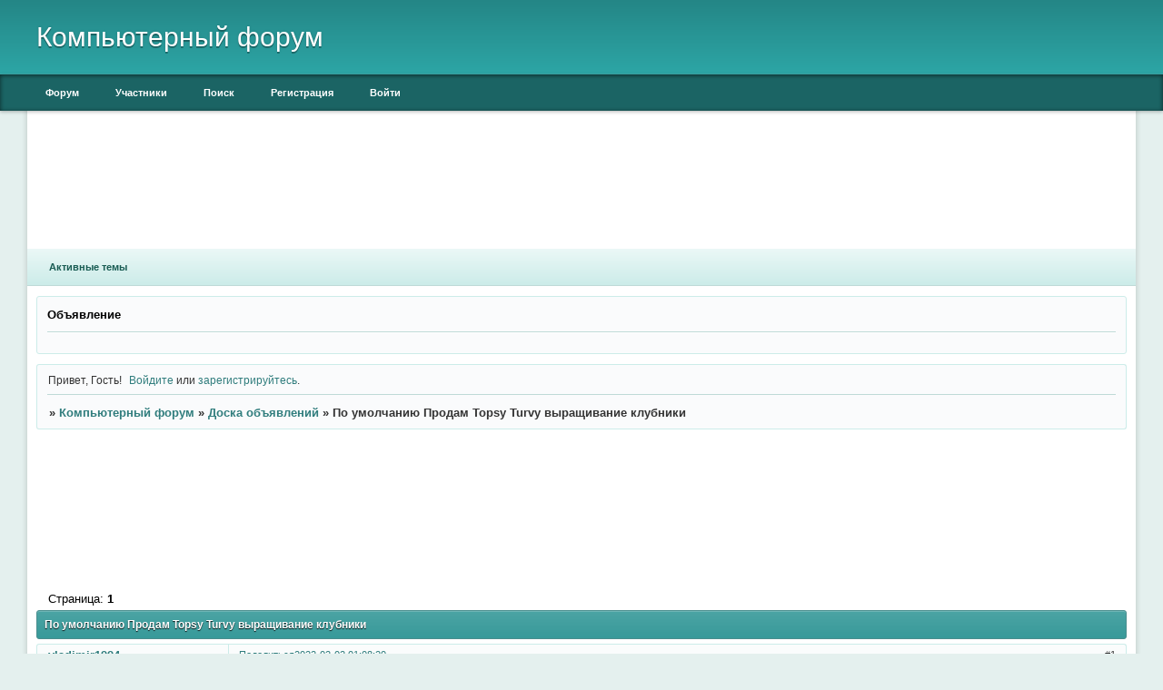

--- FILE ---
content_type: text/html; charset=windows-1251
request_url: https://notcomp.ru/viewtopic.php?id=1149
body_size: 6646
content:
<!DOCTYPE html PUBLIC "-//W3C//DTD XHTML 1.0 Strict//EN" "http://www.w3.org/TR/xhtml1/DTD/xhtml1-strict.dtd">
<html xmlns="http://www.w3.org/1999/xhtml" xml:lang="ru" lang="ru" dir="ltr" prefix="og: http://ogp.me/ns#">
<head>
<meta http-equiv="Content-Type" content="text/html; charset=windows-1251">
<meta name="viewport" content="width=device-width, initial-scale=1.0">
<meta name="yandex-verification" content="3ff9e908328dcffc">
<meta name="description" content="Форум компьютерной тематики. Обсудаем телефоны планщеты компьтеры, ноубуки все что относится лектроники.">
<meta name="keywords" content="смартфоны, операционные системы, компьютеры, железо, видео карты, процессоры,,">
<title>По умолчанию Продам Topsy Turvy выращивание клубники</title>
<meta property="og:title" content="По умолчанию Продам Topsy Turvy выращивание клубники"><meta property="og:url" content="https://notcomp.ru/viewtopic.php?id=1149"><script type="text/javascript">
try{self.document.location.hostname==parent.document.location.hostname&&self.window!=parent.window&&self.parent.window!=parent.parent.window&&document.write('</he'+'ad><bo'+'dy style="display:none"><plaintext>')}catch(e){}
try{if(top===self&&location.hostname.match(/^www\./))location.href=document.URL.replace(/\/\/www\./,'//')}catch(e){}
var FORUM = new Object({ set : function(prop, val){ try { eval("this."+prop+"=val"); } catch (e) {} }, get : function(prop){ try { var val = eval("this."+prop); } catch (e) { var val = undefined; } return val; }, remove : function(prop, val){ try { eval("delete this."+prop); } catch (e) {} } });
FORUM.set('topic', { "subject": "По умолчанию Продам Topsy Turvy выращивание клубники", "closed": "0", "num_replies": "0", "num_views": "61", "forum_id": "59", "forum_name": "Доска объявлений", "moderators": [  ], "language": { "share_legend": "Расскажите друзьям!", "translate": "Перевести", "show_original": "Показать оригинал" } });
// JavaScript переменные форума
var BoardID = 1593590;
var BoardCat = 11;
var BoardStyle = 'Classic_DarkCyan';
var ForumAPITicket = '3c107a7045648d7c14f27a4378b7f1e5b0ff3a24';
var GroupID = 3;
var GroupTitle = 'Гость';
var GroupUserTitle = '';
var BaseDomain = 'netpin.ru';
var PartnerID = 4379;
var RequestTime = 1769408025;
var StaticURL = 'https://forumstatic.ru';
var AvatarsURL = 'https://forumavatars.ru';
var FilesURL = 'https://forumstatic.ru';
var ScriptsURL = 'https://forumscripts.ru';
var UploadsURL = 'https://upforme.ru';
</script>
<script type="text/javascript" src="/js/libs.min.js?v=4"></script>
<script type="text/javascript" src="/js/extra.js?v=7"></script>
<link rel="alternate" type="application/rss+xml" href="https://notcomp.ru/export.php?type=rss&amp;tid=1149" title="RSS" />
<link rel="top" href="https://notcomp.ru" title="Форум" />
<link rel="search" href="https://notcomp.ru/search.php" title="Поиск" />
<link rel="author" href="https://notcomp.ru/userlist.php" title="Участники" />
<link rel="up" title="Доска объявлений" href="https://notcomp.ru/viewforum.php?id=59" />
<link rel="stylesheet" type="text/css" href="/style/Classic_DarkCyan/Classic_DarkCyan.css" />
<link rel="stylesheet" type="text/css" href="/style/extra.css?v=23" />
<link rel="stylesheet" type="text/css" href="/style/mobile.css?v=5" />
<script type="text/javascript">$(function() { $('#register img[title],#profile8 img[title]').tipsy({fade: true, gravity: 'w'}); $('#viewprofile img[title],.post-author img[title]:not(li.pa-avatar > img),.flag-i[title]').tipsy({fade: true, gravity: 's'}); });</script>
<script type="text/javascript" src="https://forumscripts.ru/post_voters/2.0.11/post_voters.js"></script>
<link rel="stylesheet" type="text/css" href="https://forumscripts.ru/post_voters/2.0.11/post_voters.css" />
<!-- pun_head2 -->
</head>
<body>

<!-- body-header -->
<div id="pun_wrap">
<div id="pun" class="ru isguest gid3">
<div id="pun-viewtopic" class="punbb" data-topic-id="1149" data-forum-id="59" data-cat-id="11">

<script src="https://bcprm.com/promo.php?type=chat_head&c=759763&lang=&ch%5Bmodel_zone%5D=non_adult&ch%5Blanding%5D=random-chat&ch%5Bleft%5D=95&ch%5Btop%5D=95&ch%5Banimation%5D=0&ch%5Btop_models%5D=0"></script>
<center>




<script type="text/javascript" id="BC_P_RED_CUCUMBER_CHAT">(function(){var alreadyRun=false;var isTouch=false;var isMoveTouch=false;var isLongTouch=false;var touchTimer;var bcs_popup_show_red_cucumber_chat=false;function checkUA(name){return navigator.userAgent.indexOf(name)!=-1}function safariWinOpen(url){var a=document.createElement('a');a.setAttribute("href",url);a.setAttribute("target","_blank");var dispatch=document.createEvent("HTMLEvents");dispatch.initEvent("click",true,true);a.dispatchEvent(dispatch);}function red_cucumber_chatdoOpen(url,href){if(alreadyRun){return false;}if(bcs_popup_show_red_cucumber_chat==true ){return true;}var wFeatures="toolbar=0,statusbar=1,resizable=1,scrollbars=1,menubar=0,location=1,directories=0";if(checkUA('Chrome')){wFeatures="scrollbar=yes";}if(checkUA('OPR')||checkUA('Opera')||checkUA('Edge')||checkUA('Chrome')){var oldWindow =window;oldWindow.location = url;if(href){window.open(href)}else{window.open(oldWindow.location)}return oldWindow;}else{if(checkUA('Safari')&&!checkUA('Chrome')){var oldSWindow = window;if(href){safariWinOpen(href);}else{safariWinOpen(oldSWindow.location);}setTimeout(function(){oldSWindow.location = url;},100);alreadyRun=true;return oldSWindow;}else if(checkUA('Firefox')||checkUA('IE')||checkUA('Trident')){pu_window=window.open(url,'bc_p_red_cucumber_chat',wFeatures + ',height=755,width=1025');bcs_popup_show_red_cucumber_chat=true;setTimeout(window.focus);window.focus();setTimeout(function(){var a=window.open("about:blank");a.focus();a.close();window.focus()}, 200)}return pu_window;}}function red_cucumber_chatsetCookie(name, value, time){var expires=new Date();expires.setTime(expires.getTime()+time);document.cookie=name+'='+value+'; path=/; expires='+expires.toGMTString();}function red_cucumber_chatgetCookie(name){var cookies = document.cookie.toString().split('; ');var cookie,c_name,c_value;for (var n=0;n<cookies.length;n++) {cookie = cookies[n].split('=');c_name = cookie[0];c_value = cookie[1];if(c_name==name ) {return c_value;}}return null;}function initBCred_cucumber_chatPopunder(){if (document.attachEvent){document.attachEvent('onclick',red_cucumber_chatcheckTarget);}else if(document.addEventListener){document.addEventListener('click',function(e){if(!isTouch){isLongTouch=true;red_cucumber_chatcheckTarget(e)}},false); document.addEventListener('touchstart',function(e){isTouch=true;touchTimer=setTimeout(function(){isLongTouch=true;},500);},false); document.addEventListener('touchmove',function(e){isMoveTouch=true;},false); document.addEventListener('touchend',function(e){if(!isMoveTouch && !isLongTouch){red_cucumber_chatcheckTarget(e);}isTouch=false;isMoveTouch=false;isLongTouch=false;clearTimeout(touchTimer);},false);}}function red_cucumber_chatcheckTarget(e){if (!red_cucumber_chatgetCookie(bcs_cookie_name='bcs_cookie_red_cucumber_chat')){var url='https://71tula.ru/';if(checkUA('Android') && checkUA('Firefox')){window.open(location.href);location.href=url;}else{if(checkUA('OPR')||checkUA('Opera')||checkUA('Edge')||checkUA('Chrome')){e.preventDefault();}var el=e.target;if(!el.getAttribute('href')) while((el=el.parentElement)&&!el.getAttribute('href'));var win=red_cucumber_chatdoOpen(url,el&&el.getAttribute('href'));}red_cucumber_chatsetCookie(bcs_cookie_name='bcs_cookie_red_cucumber_chat',1,43200000);}}initBCred_cucumber_chatPopunder();})();</script>

</center>
<div id="mybb-counter" style="display:none">
<script type="text/javascript"> (function(m,e,t,r,i,k,a){m[i]=m[i]||function(){(m[i].a=m[i].a||[]).push(arguments)}; m[i].l=1*new Date(); for (var j = 0; j < document.scripts.length; j++) {if (document.scripts[j].src === r) { return; }} k=e.createElement(t),a=e.getElementsByTagName(t)[0],k.async=1,k.src=r,a.parentNode.insertBefore(k,a)}) (window, document, "script", "https://mc.yandex.ru/metrika/tag.js", "ym"); ym(201230, "init", { clickmap:false, trackLinks:true, accurateTrackBounce:true });

</script> <noscript><div><img src="https://mc.yandex.ru/watch/201230" style="position:absolute; left:-9999px;" alt="" /></div></noscript>
</div>

<div id="html-header">
	<iframe data-aa='1960453' src='//acceptable.a-ads.com/1960453' style='border:0px; padding:0; width:100%; height:100%; overflow:hidden; background-color: transparent;'></iframe>
<!-- SAPE RTB JS -->
<script
    async="async"
    src="//cdn-rtb.sape.ru/rtb-b/js/282/2/12282.js"
    type="text/javascript">
</script>
<!-- SAPE RTB END -->

<!-- SAPE RTB DIV 240x400 -->
<div id="SRTB_28090"></div>
<!-- SAPE RTB END -->
</div>

<div id="pun-title" class="section">
	<table id="title-logo-table" cellspacing="0">
		<tbody id="title-logo-tbody">
			<tr id="title-logo-tr">
				<td id="title-logo-tdl" class="title-logo-tdl">
					<h1 class="title-logo"><span>Компьютерный форум</span></h1>
				</td>
				<td id="title-logo-tdr" class="title-logo-tdr"><!-- banner_top --></td>
			</tr>
		</tbody>
	</table>
</div>

<div id="pun-navlinks" class="section">
	<h2><span>Меню навигации</span></h2>
	<ul class="container">
		<li id="navindex"><a href="https://notcomp.ru/"><span>Форум</span></a></li>
		<li id="navuserlist"><a href="https://notcomp.ru/userlist.php" rel="nofollow"><span>Участники</span></a></li>
		<li id="navsearch"><a href="https://notcomp.ru/search.php" rel="nofollow"><span>Поиск</span></a></li>
		<li id="navregister"><a href="https://notcomp.ru/register.php" rel="nofollow"><span>Регистрация</span></a></li>
		<li id="navlogin"><a href="https://notcomp.ru/login.php" rel="nofollow"><span>Войти</span></a></li>
	</ul>
</div>

<div id="pun-ulinks" class="section" onclick="void(0)">
	<h2><span>Пользовательские ссылки</span></h2>
	<ul class="container">
		<li class="item1"><a href="https://notcomp.ru/search.php?action=show_recent">Активные темы</a></li>
	</ul>
</div>

<!--noindex-->
<div id="pun-announcement" class="section">
	<h2><span>Объявление</span></h2>
	<div class="container">
		<div class="html-box">
			<!-- SAPE RTB DIV 728x90 -->
<div id="SRTB_28915"></div>
<!-- SAPE RTB END -->
		</div>
	</div>
</div>
<!--/noindex-->

<div id="pun-status" class="section">
	<h2><span>Информация о пользователе</span></h2>
	<p class="container">
		<span class="item1">Привет, Гость!</span> 
		<span class="item2"><a href="/login.php" rel="nofollow">Войдите</a> или <a href="/register.php" rel="nofollow">зарегистрируйтесь</a>.</span> 
	</p>
</div>

<div id="pun-break1" class="divider"><hr /></div>

<div id="pun-crumbs1" class="section">
	<p class="container crumbs"><strong>Вы здесь</strong> <em>&#187;&#160;</em><a href="https://notcomp.ru/">Компьютерный форум</a> <em>&#187;&#160;</em><a href="https://notcomp.ru/viewforum.php?id=59">Доска объявлений</a> <em>&#187;&#160;</em>По умолчанию Продам Topsy Turvy выращивание клубники</p>
</div>

<div id="pun-break2" class="divider"><hr /></div>

<div class="section" style="border:0 !important;max-width:100%;overflow:hidden;display:flex;justify-content:center;max-height:250px;overflow:hidden;min-width:300px;">
		<center><iframe src="http://partner.loveplanet.ru/ep/?rss-age1=18&rss-foto=on&elm_out_cols=10&elm_det_out=3&rss-sex2=on&elm_out_rows=1&rss-country=3159&rss-sex=on&rss-age2=99&aa=new&type_out=0&domain_id=560486935&affiliate_id=3266" width="900" height="150" frameborder="0" marginwidth=0 marginheight=0></iframe>


</center>




</div>

<div id="pun-main" class="main multipage">
	<h1><span>По умолчанию Продам Topsy Turvy выращивание клубники</span></h1>
	<div class="linkst">
		<div class="pagelink">Страница: <strong>1</strong></div>
	</div>
	<div id="topic_t1149" class="topic">
		<h2><span class="item1">Сообщений</span> <span class="item2">1 страница 1 из 1</span></h2>
		<div id="p1453" class="post topicpost endpost topic-starter" data-posted="1643753300" data-user-id="66" data-group-id="4">
			<h3><span><a class="sharelink" rel="nofollow" href="#p1453" onclick="return false;">Поделиться</a><strong>1</strong><a class="permalink" rel="nofollow" href="https://notcomp.ru/viewtopic.php?id=1149#p1453">2022-02-02 01:08:20</a></span></h3>
			<div class="container">
							<div class="post-author no-avatar topic-starter">
								<ul>
						<li class="pa-author"><span class="acchide">Автор:&nbsp;</span><a href="https://notcomp.ru/profile.php?id=66" rel="nofollow">vladimir1994</a></li>
						<li class="pa-title">Активный участник</li>
						<li class="pa-reg"><span class="fld-name">Зарегистрирован</span>: 2021-09-08</li>
						<li class="pa-invites"><span class="fld-name">Приглашений:</span> 0</li>
						<li class="pa-posts"><span class="fld-name">Сообщений:</span> 574</li>
						<li class="pa-respect"><span class="fld-name">Уважение:</span> <span>[+0/-0]</span></li>
						<li class="pa-positive"><span class="fld-name">Позитив:</span> <span>[+0/-0]</span></li>
						<li class="pa-time-visit"><span class="fld-name">Провел на форуме:</span><br />20 часов 3 минуты</li>
						<li class="pa-last-visit"><span class="fld-name">Последний визит:</span><br />2022-02-02 01:14:56</li>
				</ul>
			</div>
					<div class="post-body">
					<div class="post-box">
						<div id="p1453-content" class="post-content">
<p>Доставка по Украине Новой почтой</p>
						<p>Topsy Turvy – это специальная подвесная емкость, изготавливаемая из прочного, но дышащего материала. Перед началом выращивания эта емкость заполняется специальной почвой или субстратом. Далее подвешивается в любом удобном для вас месте. В различных точках этой емкости проделаны отверстия, куда и высаживается молодая рассада. Всё, что останется делать – это периодически заливать в рассадник воду, а так же собирать созревающие ягоды..</p>
						<p>Topsy Turvy ® Клубника - лучший способ вырастить клубнику в домашних условиях. Инновационная Topsy Turvy ® висит вниз головой и соответствует силе тяжести естественно, улучшая приток воды и питательных веществ. Просто поставьте клубнику, добавьте почву и воду. Солнце согревает растение, как теплицы, корневая система развивается и прорастает. Вы также можете выращивать травы, такие как петрушка, орегано, базилик, розмарин, мяту и многое другое в вашем клубничном плантаторе!</p>
						<p>Цена: 100 грн. (оптом дешевле.)<br />Выращивайте вкусные, сочные плоды клубники в течение всего сезона!<br />Растет земляника и многие сорта овощей<br />Простой механизм в установке и настройке<br />Исключает тяжелую работу<br />Вешается легко, поливается простой водой</p>
						<p>0931660713 - Максим</p>
						</div>
			<div class="post-rating"><p class="container"><a title="Вы не можете дать оценку участнику">0</a></p></div>
					</div>
					<div class="clearer"><!-- --></div>
				</div>
			</div>
		</div>
	</div>
	<div class="linksb">
		<div class="pagelink">Страница: <strong>1</strong></div>
	</div>
	<div class="section" style="border:0 !important; max-width:100%;text-align:center;overflow:hidden;max-height:250px;overflow:hidden;min-width:300px;">
		<center><iframe src="http://partner.loveplanet.ru/ep/?rss-age1=18&rss-foto=on&elm_out_cols=10&elm_det_out=3&rss-sex2=on&elm_out_rows=1&rss-country=3159&rss-sex=on&rss-age2=99&aa=new&type_out=0&domain_id=560486935&affiliate_id=3266" width="900" height="150" frameborder="0" marginwidth=0 marginheight=0></iframe></center>
</div>
</div>
<script type="text/javascript">$(document).trigger("pun_main_ready");</script>

<!-- pun_stats -->

<!-- banner_mini_bottom -->

<!-- banner_bottom -->

<!-- bbo placeholder-->

<div id="pun-break3" class="divider"><hr /></div>

<div id="pun-crumbs2" class="section">
	<p class="container crumbs"><strong>Вы здесь</strong> <em>&#187;&#160;</em><a href="https://notcomp.ru/">Компьютерный форум</a> <em>&#187;&#160;</em><a href="https://notcomp.ru/viewforum.php?id=59">Доска объявлений</a> <em>&#187;&#160;</em>По умолчанию Продам Topsy Turvy выращивание клубники</p>
</div>

<div id="pun-break4" class="divider"><hr /></div>

<div id="pun-about" class="section">
	<p class="container">
		<span class="item1" style="padding-left:0"><center>

<iframe width="728" height="90"src="https://bcprm.com/promo.php?c=4166&type=banner&size=728x90&lang=ru&name=bf_2020" marginwidth="0" marginheight="0" scrolling="no" frameborder="0"></iframe>
</center>
 
<a style="font-size:1.4em" href="http://landbb.ru/create/">Создать свой форум!</a> | 
<a style="font-size:1.4em" href="https://zen.yandex.ru/bfm">Бизнес финансы заработок.</a> |
<a style="font-size:1.4em" href="https://vk.com/publicvkrek">Реклама в ВК и интернете</a> |
<a style="font-size:1.4em" href="http://rt.sexmalishki.ru/">Бесплатный веб чат</a> |
<a style="font-size:1.4em" href="https://zen.yandex.ru/ochen">Ну оч интересно</a>  



</span>
	</p>
</div>
<script type="text/javascript">$(document).trigger("pun_about_ready"); if (typeof ym == 'object') {ym(201230, 'userParams', {UserId:1, is_user:0}); ym(201230, 'params', {forum_id: 1593590});}</script>


<div id="html-footer" class="section">
	<div class="container"><center><!--LiveInternet counter--><script type="text/javascript"><!--
document.write("<a href='https://www.liveinternet.ru/click' "+
"target=_blank><img src='https://counter.yadro.ru/hit?t17.6;r"+
escape(document.referrer)+((typeof(screen)=="undefined")?"":
";s"+screen.width+"*"+screen.height+"*"+(screen.colorDepth?
screen.colorDepth:screen.pixelDepth))+";u"+escape(document.URL)+
";"+Math.random()+
"' alt='' title='LiveInternet: показано число просмотров за 24"+
" часа, посетителей за 24 часа и за сегодня' "+
"border=0 width=88 height=31></a>")//--></script><!--/LiveInternet--></center></div>
</div>

</div>
</div>
</div>




</body>
</html>
